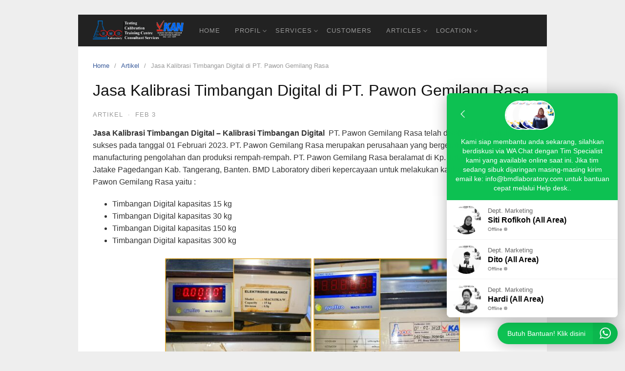

--- FILE ---
content_type: text/html; charset=UTF-8
request_url: https://bmdlaboratory.com/jasa-kalibrasi-timbangan-digital-di-pt-pawon-gemilang-rasa.html
body_size: 13254
content:
<!DOCTYPE html>
<html lang="en-US">

<head>
  <meta charset="UTF-8">
  <meta name="viewport" content="width=device-width,initial-scale=1,minimum-scale=1.0">
  <meta name='robots' content='index, follow, max-image-preview:large, max-snippet:-1, max-video-preview:-1' />
	<style>img:is([sizes="auto" i], [sizes^="auto," i]) { contain-intrinsic-size: 3000px 1500px }</style>
	
	<!-- This site is optimized with the Yoast SEO plugin v26.6 - https://yoast.com/wordpress/plugins/seo/ -->
	<title>Jasa Kalibrasi Murah | Kalibrasi KAN | Alat Medis | Alat Kesehatan</title>
	<meta name="description" content="Jasa Kalibrasi Murah | Kalibrasi KAN | Kalibrasi Alat Medis | Kalibrasi Alat Kesehatan oleh BMD Laboratory Tlp: 021-29432095 ada disc today..!" />
	<link rel="canonical" href="https://bmdlaboratory.com/jasa-kalibrasi-timbangan-digital-di-pt-pawon-gemilang-rasa.html" />
	<meta property="og:locale" content="en_US" />
	<meta property="og:type" content="article" />
	<meta property="og:title" content="Jasa Kalibrasi Murah | Kalibrasi KAN | Alat Medis | Alat Kesehatan" />
	<meta property="og:description" content="Jasa Kalibrasi Murah | Kalibrasi KAN | Kalibrasi Alat Medis | Kalibrasi Alat Kesehatan oleh BMD Laboratory Tlp: 021-29432095 ada disc today..!" />
	<meta property="og:url" content="https://bmdlaboratory.com/jasa-kalibrasi-timbangan-digital-di-pt-pawon-gemilang-rasa.html" />
	<meta property="og:site_name" content="Jasa Kalibrasi KAN | Akreditasi KAN - Murah - Cepat | BMD Laboratory" />
	<meta property="article:published_time" content="2023-02-03T12:21:10+00:00" />
	<meta property="article:modified_time" content="2024-05-28T03:31:57+00:00" />
	<meta property="og:image" content="https://bmdlaboratory.com/wp-content/uploads/2023/02/WhatsApp-Image-2023-02-01-at-15.11.06-1-300x300.jpeg" />
	<meta name="author" content="Admin" />
	<meta name="twitter:card" content="summary_large_image" />
	<meta name="twitter:label1" content="Written by" />
	<meta name="twitter:data1" content="Admin" />
	<meta name="twitter:label2" content="Est. reading time" />
	<meta name="twitter:data2" content="2 minutes" />
	<script type="application/ld+json" class="yoast-schema-graph">{"@context":"https://schema.org","@graph":[{"@type":"WebPage","@id":"https://bmdlaboratory.com/jasa-kalibrasi-timbangan-digital-di-pt-pawon-gemilang-rasa.html","url":"https://bmdlaboratory.com/jasa-kalibrasi-timbangan-digital-di-pt-pawon-gemilang-rasa.html","name":"Jasa Kalibrasi Murah | Kalibrasi KAN | Alat Medis | Alat Kesehatan","isPartOf":{"@id":"https://bmdlaboratory.com/#website"},"primaryImageOfPage":{"@id":"https://bmdlaboratory.com/jasa-kalibrasi-timbangan-digital-di-pt-pawon-gemilang-rasa.html#primaryimage"},"image":{"@id":"https://bmdlaboratory.com/jasa-kalibrasi-timbangan-digital-di-pt-pawon-gemilang-rasa.html#primaryimage"},"thumbnailUrl":"https://bmdlaboratory.com/wp-content/uploads/2023/02/WhatsApp-Image-2023-02-01-at-15.11.06-1-300x300.jpeg","datePublished":"2023-02-03T12:21:10+00:00","dateModified":"2024-05-28T03:31:57+00:00","author":{"@id":"https://bmdlaboratory.com/#/schema/person/82750ff6f0b3373ecfb5940c85977d42"},"description":"Jasa Kalibrasi Murah | Kalibrasi KAN | Kalibrasi Alat Medis | Kalibrasi Alat Kesehatan oleh BMD Laboratory Tlp: 021-29432095 ada disc today..!","breadcrumb":{"@id":"https://bmdlaboratory.com/jasa-kalibrasi-timbangan-digital-di-pt-pawon-gemilang-rasa.html#breadcrumb"},"inLanguage":"en-US","potentialAction":[{"@type":"ReadAction","target":["https://bmdlaboratory.com/jasa-kalibrasi-timbangan-digital-di-pt-pawon-gemilang-rasa.html"]}]},{"@type":"ImageObject","inLanguage":"en-US","@id":"https://bmdlaboratory.com/jasa-kalibrasi-timbangan-digital-di-pt-pawon-gemilang-rasa.html#primaryimage","url":"https://bmdlaboratory.com/wp-content/uploads/2023/02/WhatsApp-Image-2023-02-01-at-15.11.06-1-scaled.jpeg","contentUrl":"https://bmdlaboratory.com/wp-content/uploads/2023/02/WhatsApp-Image-2023-02-01-at-15.11.06-1-scaled.jpeg","width":2560,"height":2560},{"@type":"BreadcrumbList","@id":"https://bmdlaboratory.com/jasa-kalibrasi-timbangan-digital-di-pt-pawon-gemilang-rasa.html#breadcrumb","itemListElement":[{"@type":"ListItem","position":1,"name":"Home","item":"https://bmdlaboratory.com/"},{"@type":"ListItem","position":2,"name":"Jasa Kalibrasi Timbangan Digital di PT. Pawon Gemilang Rasa"}]},{"@type":"WebSite","@id":"https://bmdlaboratory.com/#website","url":"https://bmdlaboratory.com/","name":"Jasa Kalibrasi KAN | Akreditasi KAN - Murah - Cepat | BMD Laboratory","description":"Laboratorium Jasa Kalibrasi - Uji Profisiensi - Perbaikan dan Penjualan Alat Ukur","potentialAction":[{"@type":"SearchAction","target":{"@type":"EntryPoint","urlTemplate":"https://bmdlaboratory.com/?s={search_term_string}"},"query-input":{"@type":"PropertyValueSpecification","valueRequired":true,"valueName":"search_term_string"}}],"inLanguage":"en-US"},{"@type":"Person","@id":"https://bmdlaboratory.com/#/schema/person/82750ff6f0b3373ecfb5940c85977d42","name":"Admin","image":{"@type":"ImageObject","inLanguage":"en-US","@id":"https://bmdlaboratory.com/#/schema/person/image/","url":"https://secure.gravatar.com/avatar/218f474a0c953c83fc683e0c3464bcf1f3141e75ac4c9bc8a1720fb93cd29b70?s=96&d=mm&r=g","contentUrl":"https://secure.gravatar.com/avatar/218f474a0c953c83fc683e0c3464bcf1f3141e75ac4c9bc8a1720fb93cd29b70?s=96&d=mm&r=g","caption":"Admin"},"url":"https://bmdlaboratory.com/author/scope-117l"}]}</script>
	<!-- / Yoast SEO plugin. -->


<link rel="alternate" type="application/rss+xml" title="Jasa Kalibrasi KAN | Akreditasi KAN - Murah - Cepat | BMD Laboratory &raquo; Feed" href="https://bmdlaboratory.com/feed" />
<link rel='stylesheet' id='wp-block-library-css' href='https://bmdlaboratory.com/wp-includes/css/dist/block-library/style.min.css?ver=6.8.3' type='text/css' media='all' />
<style id='classic-theme-styles-inline-css' type='text/css'>
/*! This file is auto-generated */
.wp-block-button__link{color:#fff;background-color:#32373c;border-radius:9999px;box-shadow:none;text-decoration:none;padding:calc(.667em + 2px) calc(1.333em + 2px);font-size:1.125em}.wp-block-file__button{background:#32373c;color:#fff;text-decoration:none}
</style>
<style id='global-styles-inline-css' type='text/css'>
:root{--wp--preset--aspect-ratio--square: 1;--wp--preset--aspect-ratio--4-3: 4/3;--wp--preset--aspect-ratio--3-4: 3/4;--wp--preset--aspect-ratio--3-2: 3/2;--wp--preset--aspect-ratio--2-3: 2/3;--wp--preset--aspect-ratio--16-9: 16/9;--wp--preset--aspect-ratio--9-16: 9/16;--wp--preset--color--black: #000000;--wp--preset--color--cyan-bluish-gray: #abb8c3;--wp--preset--color--white: #ffffff;--wp--preset--color--pale-pink: #f78da7;--wp--preset--color--vivid-red: #cf2e2e;--wp--preset--color--luminous-vivid-orange: #ff6900;--wp--preset--color--luminous-vivid-amber: #fcb900;--wp--preset--color--light-green-cyan: #7bdcb5;--wp--preset--color--vivid-green-cyan: #00d084;--wp--preset--color--pale-cyan-blue: #8ed1fc;--wp--preset--color--vivid-cyan-blue: #0693e3;--wp--preset--color--vivid-purple: #9b51e0;--wp--preset--gradient--vivid-cyan-blue-to-vivid-purple: linear-gradient(135deg,rgba(6,147,227,1) 0%,rgb(155,81,224) 100%);--wp--preset--gradient--light-green-cyan-to-vivid-green-cyan: linear-gradient(135deg,rgb(122,220,180) 0%,rgb(0,208,130) 100%);--wp--preset--gradient--luminous-vivid-amber-to-luminous-vivid-orange: linear-gradient(135deg,rgba(252,185,0,1) 0%,rgba(255,105,0,1) 100%);--wp--preset--gradient--luminous-vivid-orange-to-vivid-red: linear-gradient(135deg,rgba(255,105,0,1) 0%,rgb(207,46,46) 100%);--wp--preset--gradient--very-light-gray-to-cyan-bluish-gray: linear-gradient(135deg,rgb(238,238,238) 0%,rgb(169,184,195) 100%);--wp--preset--gradient--cool-to-warm-spectrum: linear-gradient(135deg,rgb(74,234,220) 0%,rgb(151,120,209) 20%,rgb(207,42,186) 40%,rgb(238,44,130) 60%,rgb(251,105,98) 80%,rgb(254,248,76) 100%);--wp--preset--gradient--blush-light-purple: linear-gradient(135deg,rgb(255,206,236) 0%,rgb(152,150,240) 100%);--wp--preset--gradient--blush-bordeaux: linear-gradient(135deg,rgb(254,205,165) 0%,rgb(254,45,45) 50%,rgb(107,0,62) 100%);--wp--preset--gradient--luminous-dusk: linear-gradient(135deg,rgb(255,203,112) 0%,rgb(199,81,192) 50%,rgb(65,88,208) 100%);--wp--preset--gradient--pale-ocean: linear-gradient(135deg,rgb(255,245,203) 0%,rgb(182,227,212) 50%,rgb(51,167,181) 100%);--wp--preset--gradient--electric-grass: linear-gradient(135deg,rgb(202,248,128) 0%,rgb(113,206,126) 100%);--wp--preset--gradient--midnight: linear-gradient(135deg,rgb(2,3,129) 0%,rgb(40,116,252) 100%);--wp--preset--font-size--small: 13px;--wp--preset--font-size--medium: 20px;--wp--preset--font-size--large: 36px;--wp--preset--font-size--x-large: 42px;--wp--preset--spacing--20: 0.44rem;--wp--preset--spacing--30: 0.67rem;--wp--preset--spacing--40: 1rem;--wp--preset--spacing--50: 1.5rem;--wp--preset--spacing--60: 2.25rem;--wp--preset--spacing--70: 3.38rem;--wp--preset--spacing--80: 5.06rem;--wp--preset--shadow--natural: 6px 6px 9px rgba(0, 0, 0, 0.2);--wp--preset--shadow--deep: 12px 12px 50px rgba(0, 0, 0, 0.4);--wp--preset--shadow--sharp: 6px 6px 0px rgba(0, 0, 0, 0.2);--wp--preset--shadow--outlined: 6px 6px 0px -3px rgba(255, 255, 255, 1), 6px 6px rgba(0, 0, 0, 1);--wp--preset--shadow--crisp: 6px 6px 0px rgba(0, 0, 0, 1);}:where(.is-layout-flex){gap: 0.5em;}:where(.is-layout-grid){gap: 0.5em;}body .is-layout-flex{display: flex;}.is-layout-flex{flex-wrap: wrap;align-items: center;}.is-layout-flex > :is(*, div){margin: 0;}body .is-layout-grid{display: grid;}.is-layout-grid > :is(*, div){margin: 0;}:where(.wp-block-columns.is-layout-flex){gap: 2em;}:where(.wp-block-columns.is-layout-grid){gap: 2em;}:where(.wp-block-post-template.is-layout-flex){gap: 1.25em;}:where(.wp-block-post-template.is-layout-grid){gap: 1.25em;}.has-black-color{color: var(--wp--preset--color--black) !important;}.has-cyan-bluish-gray-color{color: var(--wp--preset--color--cyan-bluish-gray) !important;}.has-white-color{color: var(--wp--preset--color--white) !important;}.has-pale-pink-color{color: var(--wp--preset--color--pale-pink) !important;}.has-vivid-red-color{color: var(--wp--preset--color--vivid-red) !important;}.has-luminous-vivid-orange-color{color: var(--wp--preset--color--luminous-vivid-orange) !important;}.has-luminous-vivid-amber-color{color: var(--wp--preset--color--luminous-vivid-amber) !important;}.has-light-green-cyan-color{color: var(--wp--preset--color--light-green-cyan) !important;}.has-vivid-green-cyan-color{color: var(--wp--preset--color--vivid-green-cyan) !important;}.has-pale-cyan-blue-color{color: var(--wp--preset--color--pale-cyan-blue) !important;}.has-vivid-cyan-blue-color{color: var(--wp--preset--color--vivid-cyan-blue) !important;}.has-vivid-purple-color{color: var(--wp--preset--color--vivid-purple) !important;}.has-black-background-color{background-color: var(--wp--preset--color--black) !important;}.has-cyan-bluish-gray-background-color{background-color: var(--wp--preset--color--cyan-bluish-gray) !important;}.has-white-background-color{background-color: var(--wp--preset--color--white) !important;}.has-pale-pink-background-color{background-color: var(--wp--preset--color--pale-pink) !important;}.has-vivid-red-background-color{background-color: var(--wp--preset--color--vivid-red) !important;}.has-luminous-vivid-orange-background-color{background-color: var(--wp--preset--color--luminous-vivid-orange) !important;}.has-luminous-vivid-amber-background-color{background-color: var(--wp--preset--color--luminous-vivid-amber) !important;}.has-light-green-cyan-background-color{background-color: var(--wp--preset--color--light-green-cyan) !important;}.has-vivid-green-cyan-background-color{background-color: var(--wp--preset--color--vivid-green-cyan) !important;}.has-pale-cyan-blue-background-color{background-color: var(--wp--preset--color--pale-cyan-blue) !important;}.has-vivid-cyan-blue-background-color{background-color: var(--wp--preset--color--vivid-cyan-blue) !important;}.has-vivid-purple-background-color{background-color: var(--wp--preset--color--vivid-purple) !important;}.has-black-border-color{border-color: var(--wp--preset--color--black) !important;}.has-cyan-bluish-gray-border-color{border-color: var(--wp--preset--color--cyan-bluish-gray) !important;}.has-white-border-color{border-color: var(--wp--preset--color--white) !important;}.has-pale-pink-border-color{border-color: var(--wp--preset--color--pale-pink) !important;}.has-vivid-red-border-color{border-color: var(--wp--preset--color--vivid-red) !important;}.has-luminous-vivid-orange-border-color{border-color: var(--wp--preset--color--luminous-vivid-orange) !important;}.has-luminous-vivid-amber-border-color{border-color: var(--wp--preset--color--luminous-vivid-amber) !important;}.has-light-green-cyan-border-color{border-color: var(--wp--preset--color--light-green-cyan) !important;}.has-vivid-green-cyan-border-color{border-color: var(--wp--preset--color--vivid-green-cyan) !important;}.has-pale-cyan-blue-border-color{border-color: var(--wp--preset--color--pale-cyan-blue) !important;}.has-vivid-cyan-blue-border-color{border-color: var(--wp--preset--color--vivid-cyan-blue) !important;}.has-vivid-purple-border-color{border-color: var(--wp--preset--color--vivid-purple) !important;}.has-vivid-cyan-blue-to-vivid-purple-gradient-background{background: var(--wp--preset--gradient--vivid-cyan-blue-to-vivid-purple) !important;}.has-light-green-cyan-to-vivid-green-cyan-gradient-background{background: var(--wp--preset--gradient--light-green-cyan-to-vivid-green-cyan) !important;}.has-luminous-vivid-amber-to-luminous-vivid-orange-gradient-background{background: var(--wp--preset--gradient--luminous-vivid-amber-to-luminous-vivid-orange) !important;}.has-luminous-vivid-orange-to-vivid-red-gradient-background{background: var(--wp--preset--gradient--luminous-vivid-orange-to-vivid-red) !important;}.has-very-light-gray-to-cyan-bluish-gray-gradient-background{background: var(--wp--preset--gradient--very-light-gray-to-cyan-bluish-gray) !important;}.has-cool-to-warm-spectrum-gradient-background{background: var(--wp--preset--gradient--cool-to-warm-spectrum) !important;}.has-blush-light-purple-gradient-background{background: var(--wp--preset--gradient--blush-light-purple) !important;}.has-blush-bordeaux-gradient-background{background: var(--wp--preset--gradient--blush-bordeaux) !important;}.has-luminous-dusk-gradient-background{background: var(--wp--preset--gradient--luminous-dusk) !important;}.has-pale-ocean-gradient-background{background: var(--wp--preset--gradient--pale-ocean) !important;}.has-electric-grass-gradient-background{background: var(--wp--preset--gradient--electric-grass) !important;}.has-midnight-gradient-background{background: var(--wp--preset--gradient--midnight) !important;}.has-small-font-size{font-size: var(--wp--preset--font-size--small) !important;}.has-medium-font-size{font-size: var(--wp--preset--font-size--medium) !important;}.has-large-font-size{font-size: var(--wp--preset--font-size--large) !important;}.has-x-large-font-size{font-size: var(--wp--preset--font-size--x-large) !important;}
:where(.wp-block-post-template.is-layout-flex){gap: 1.25em;}:where(.wp-block-post-template.is-layout-grid){gap: 1.25em;}
:where(.wp-block-columns.is-layout-flex){gap: 2em;}:where(.wp-block-columns.is-layout-grid){gap: 2em;}
:root :where(.wp-block-pullquote){font-size: 1.5em;line-height: 1.6;}
</style>
<link rel='stylesheet' id='okewa-ui-animate-css' href='https://bmdlaboratory.com/wp-content/plugins/okewa/assets/css/animate.min.css?ver=6.8.3' type='text/css' media='all' />
<link rel='stylesheet' id='okewa-ui-style-css' href='https://bmdlaboratory.com/wp-content/plugins/okewa/assets/css/okewa-ui-style.css?ver=6.8.3' type='text/css' media='all' />
<link rel='stylesheet' id='landingpress-css' href='https://bmdlaboratory.com/wp-content/themes/landingpress-wp/style.css?ver=3.4.7.2' type='text/css' media='all' />
<script type="text/javascript" src="https://bmdlaboratory.com/wp-includes/js/jquery/jquery.min.js?ver=3.7.1" id="jquery-core-js"></script>
<script type="text/javascript" src="https://bmdlaboratory.com/wp-includes/js/jquery/jquery-migrate.min.js?ver=3.4.1" id="jquery-migrate-js"></script>
<script type="text/javascript" id="okewa-ui-js-js-extra">
/* <![CDATA[ */
var okewa_ui_data = {"z_index":"1"};
/* ]]> */
</script>
<script type="text/javascript" src="https://bmdlaboratory.com/wp-content/plugins/okewa/assets/js/okewa-ui-js.js?ver=6.8.3" id="okewa-ui-js-js"></script>
<script type="text/javascript" src="https://bmdlaboratory.com/wp-content/plugins/okewa/assets/js/js.cookie.min.js?ver=6.8.3" id="okewa-cookie-js-js"></script>
<link rel='shortlink' href='https://bmdlaboratory.com/?p=7270' />
<meta name="generator" content="Elementor 3.34.0; features: additional_custom_breakpoints; settings: css_print_method-internal, google_font-enabled, font_display-auto">
			<style>
				.e-con.e-parent:nth-of-type(n+4):not(.e-lazyloaded):not(.e-no-lazyload),
				.e-con.e-parent:nth-of-type(n+4):not(.e-lazyloaded):not(.e-no-lazyload) * {
					background-image: none !important;
				}
				@media screen and (max-height: 1024px) {
					.e-con.e-parent:nth-of-type(n+3):not(.e-lazyloaded):not(.e-no-lazyload),
					.e-con.e-parent:nth-of-type(n+3):not(.e-lazyloaded):not(.e-no-lazyload) * {
						background-image: none !important;
					}
				}
				@media screen and (max-height: 640px) {
					.e-con.e-parent:nth-of-type(n+2):not(.e-lazyloaded):not(.e-no-lazyload),
					.e-con.e-parent:nth-of-type(n+2):not(.e-lazyloaded):not(.e-no-lazyload) * {
						background-image: none !important;
					}
				}
			</style>
			<style type="text/css">
svg { width: 1em; height: 1em; fill: currentColor; display: inline-block; vertical-align: middle; margin-top: -2px; }  /* Customizer Debug is ON */  @media (max-width: 500px) { .site-header { display: none !important; } } .site-branding { background-color: #ffffff }
</style>
<link rel="icon" href="https://bmdlaboratory.com/wp-content/uploads/2015/10/cropped-Logo-BMD-Laboratoty-32x32.png" sizes="32x32" />
<link rel="icon" href="https://bmdlaboratory.com/wp-content/uploads/2015/10/cropped-Logo-BMD-Laboratoty-192x192.png" sizes="192x192" />
<link rel="apple-touch-icon" href="https://bmdlaboratory.com/wp-content/uploads/2015/10/cropped-Logo-BMD-Laboratoty-180x180.png" />
<meta name="msapplication-TileImage" content="https://bmdlaboratory.com/wp-content/uploads/2015/10/cropped-Logo-BMD-Laboratoty-270x270.png" />
</head>

<body class="wp-singular post-template-default single single-post postid-7270 single-format-standard wp-theme-landingpress-wp page-sidebar-inactive header-inactive header-menu-active header-menu-sticky header-menu-after footer-active elementor-default elementor-kit-5931">
      <a class="skip-link screen-reader-text" href="#content">Skip to content</a>
  <div class="site-canvas">
        <div id="page" class="site-container"><div class="site-inner">
      <nav id="site-navigation" class="main-navigation  main-navigation-logo-yes main-navigation-cart-no">
	<div class="container">
		<div class="menu-overlay"></div>
		<button class="menu-toggle" aria-controls="header-menu" aria-expanded="false"><span class="menu-toggle-text">MENU</span><span class="menu-icon"><svg xmlns="http://www.w3.org/2000/svg" viewBox="0 0 448 512"><path d="M16 132h416c8.837 0 16-7.163 16-16V76c0-8.837-7.163-16-16-16H16C7.163 60 0 67.163 0 76v40c0 8.837 7.163 16 16 16zm0 160h416c8.837 0 16-7.163 16-16v-40c0-8.837-7.163-16-16-16H16c-8.837 0-16 7.163-16 16v40c0 8.837 7.163 16 16 16zm0 160h416c8.837 0 16-7.163 16-16v-40c0-8.837-7.163-16-16-16H16c-8.837 0-16 7.163-16 16v40c0 8.837 7.163 16 16 16z"/></svg></span></button>
					<a class="menu-logo" href="https://bmdlaboratory.com/" rel="home">
				<img src="https://bmdlaboratory.com/wp-content/uploads/2020/04/Logo-LK-BMD-Lab-Rev-1-Th-2020-Putih-XXX.png" alt="Jasa Kalibrasi KAN | Akreditasi KAN &#8211; Murah &#8211; Cepat | BMD Laboratory" />
			</a>
						<div class="header-menu-container"><ul id="header-menu" class="header-menu menu nav-menu clearfix"><li id="menu-item-32" class="menu-item menu-item-type-custom menu-item-object-custom menu-item-home menu-item-32"><a href="https://bmdlaboratory.com/">Home</a></li>
<li id="menu-item-79" class="menu-item menu-item-type-post_type menu-item-object-page menu-item-has-children menu-item-79"><a href="https://bmdlaboratory.com/profil">Profil</a>
<ul class="sub-menu">
	<li id="menu-item-80" class="menu-item menu-item-type-post_type menu-item-object-page menu-item-80"><a href="https://bmdlaboratory.com/accreditation-akreditasi">Accreditation</a></li>
	<li id="menu-item-36" class="menu-item menu-item-type-post_type menu-item-object-page menu-item-36"><a href="https://bmdlaboratory.com/kerja-sama-partnership">Partnership</a></li>
	<li id="menu-item-5045" class="menu-item menu-item-type-custom menu-item-object-custom menu-item-5045"><a href="https://bmdlaboratory.com/lowongan-kerja-serpong-tangerang-selatan">Karir</a></li>
	<li id="menu-item-5142" class="menu-item menu-item-type-custom menu-item-object-custom menu-item-5142"><a href="https://bmdlaboratory.com/term-of-services">TOS</a></li>
</ul>
</li>
<li id="menu-item-167" class="menu-item menu-item-type-post_type menu-item-object-page menu-item-has-children menu-item-167"><a href="https://bmdlaboratory.com/services-jasa-pelayanan">Services</a>
<ul class="sub-menu">
	<li id="menu-item-208" class="menu-item menu-item-type-custom menu-item-object-custom menu-item-has-children menu-item-208"><a href="https://bmdlaboratory.com/jasa-laboratorium-kalibrasi-akreditasi-kan.html">Calibration</a>
	<ul class="sub-menu">
		<li id="menu-item-213" class="menu-item menu-item-type-custom menu-item-object-custom menu-item-213"><a href="https://bmdlaboratory.com/lingkup-akreditasi-laboratorium-kalibrasi.html">Scope</a></li>
	</ul>
</li>
	<li id="menu-item-197" class="menu-item menu-item-type-custom menu-item-object-custom menu-item-197"><a href="https://bmdlaboratory.com/uji-profisiensi-proficiency-test-banding.html">Proficiency Test</a></li>
	<li id="menu-item-198" class="menu-item menu-item-type-custom menu-item-object-custom menu-item-198"><a href="https://bmdlaboratory.com/jasa-sampling-air-dan-monitoring-kualitas-air-lingkungan.html">Sampling</a></li>
	<li id="menu-item-270" class="menu-item menu-item-type-custom menu-item-object-custom menu-item-270"><a href="https://bmdstore.com">Product</a></li>
</ul>
</li>
<li id="menu-item-35" class="menu-item menu-item-type-post_type menu-item-object-page menu-item-35"><a href="https://bmdlaboratory.com/jasa-kalibrasi/pelanggan-kami-customers">Customers</a></li>
<li id="menu-item-27988" class="menu-item menu-item-type-taxonomy menu-item-object-category menu-item-has-children menu-item-27988"><a href="https://bmdlaboratory.com/category/articles">Articles</a>
<ul class="sub-menu">
	<li id="menu-item-2797" class="menu-item menu-item-type-post_type menu-item-object-page menu-item-2797"><a href="https://bmdlaboratory.com/artikel">Articles</a></li>
	<li id="menu-item-27986" class="menu-item menu-item-type-taxonomy menu-item-object-category menu-item-27986"><a href="https://bmdlaboratory.com/category/portofolio">Portofolio</a></li>
</ul>
</li>
<li id="menu-item-5618" class="menu-item menu-item-type-post_type menu-item-object-page menu-item-has-children menu-item-5618"><a href="https://bmdlaboratory.com/our-location">Location</a>
<ul class="sub-menu">
	<li id="menu-item-34" class="menu-item menu-item-type-post_type menu-item-object-page menu-item-34"><a href="https://bmdlaboratory.com/contact-kontak-kami">Jakarta</a></li>
	<li id="menu-item-5619" class="menu-item menu-item-type-custom menu-item-object-custom menu-item-5619"><a href="https://bmdlaboratory.com/jasa-kalibrasi-kan-murah-di-yogyakarta-kulonprogo-bantul-semarang-magelang-temanggung-solo-klaten.html">Yogyakarta</a></li>
</ul>
</li>
</ul></div>	</div>
</nav>
    <div id="content" class="site-content">
    <div class="container">
      <div id="primary" class="content-area">
  <main id="main" class="site-main">
    <nav class="breadcrumb clearfix"><ul><li><a href="https://bmdlaboratory.com">Home</a></li><li><a href="https://bmdlaboratory.com/category/artikel">Artikel</a></li><li>Jasa Kalibrasi Timbangan Digital di PT. Pawon Gemilang Rasa</li></ul></nav>
<article id="post-7270" class="entry-post post-7270 post type-post status-publish format-standard category-artikel tag-jasa-kalibrasi-timbangan-digital tag-jasa-kalibrasi-timbangan-digital-bali tag-jasa-kalibrasi-timbangan-digital-banjarmasin tag-jasa-kalibrasi-timbangan-digital-banten tag-jasa-kalibrasi-timbangan-digital-bekasi tag-jasa-kalibrasi-timbangan-digital-bengkulu tag-jasa-kalibrasi-timbangan-digital-bogor tag-jasa-kalibrasi-timbangan-digital-cepat tag-jasa-kalibrasi-timbangan-digital-cikarang tag-jasa-kalibrasi-timbangan-digital-demak tag-jasa-kalibrasi-timbangan-digital-denpasar tag-jasa-kalibrasi-timbangan-digital-depok tag-jasa-kalibrasi-timbangan-digital-jakarta tag-jasa-kalibrasi-timbangan-digital-kalimantan tag-jasa-kalibrasi-timbangan-digital-kan tag-jasa-kalibrasi-timbangan-digital-makassar tag-jasa-kalibrasi-timbangan-digital-malang tag-jasa-kalibrasi-timbangan-digital-maluku tag-jasa-kalibrasi-timbangan-digital-mojokerto tag-jasa-kalibrasi-timbangan-digital-murah tag-jasa-kalibrasi-timbangan-digital-padang tag-jasa-kalibrasi-timbangan-digital-semarang tag-jasa-kalibrasi-timbangan-digital-serpong tag-jasa-kalibrasi-timbangan-digital-sulawesi tag-jasa-kalibrasi-timbangan-digital-sumatera tag-jasa-kalibrasi-timbangan-digital-surabya tag-jasa-kalibrasi-timbangan-digital-tangerang tag-jasa-kalibrasi-timbangan-digital-yogyakarta entry">
	<header class="entry-header">
		<h1 class="entry-title">Jasa Kalibrasi Timbangan Digital di PT. Pawon Gemilang Rasa</h1><div class="entry-meta"><span class="cat-links"><a href="https://bmdlaboratory.com/category/artikel" >Artikel</a></span><span class="meta-sep">&middot;</span><span class="time-link"><time class="entry-date published" datetime="2023-02-03T12:21:10+00:00">Feb 3</time><time class="updated" datetime="2024-05-28T03:31:57+00:00">May 28</time></span></div>	</header>
		<div class="entry-content">
		<p><strong>Jasa Kalibrasi Timbangan Digital – Kalibrasi Timbangan Digital  </strong>PT. Pawon Gemilang Rasa telah diselenggarakan dengan sukses pada tanggal 01 Februari 2023<span class="Y2IQFc" lang="id">. PT. Pawon Gemilang Rasa merupakan perusahaan yang bergerak di bidang manufacturing pengolahan dan produksi rempah-rempah. PT. Pawon Gemilang Rasa </span>beralamat di Kp. Jatake RT007/RW002 Jatake Pagedangan Kab. Tangerang, Banten. BMD Laboratory diberi kepercayaan untuk melakukan kalibrasi alat-alat milik PT. Pawon Gemilang Rasa yaitu :</p>
<ul>
<li>Timbangan Digital kapasitas 15 kg</li>
<li>Timbangan Digital kapasitas 30 kg</li>
<li>Timbangan Digital kapasitas 150 kg</li>
<li>Timbangan Digital kapasitas 300 kg</li>
</ul>
<p style="text-align: center;"><a href="https://bmdlaboratory.com/wp-content/uploads/2023/02/WhatsApp-Image-2023-02-01-at-15.11.06-1-scaled.jpeg"><img fetchpriority="high" decoding="async" class="alignnone size-medium wp-image-7273" src="https://bmdlaboratory.com/wp-content/uploads/2023/02/WhatsApp-Image-2023-02-01-at-15.11.06-1-300x300.jpeg" alt="" width="300" height="300" /></a> <a href="https://bmdlaboratory.com/wp-content/uploads/2023/02/WhatsApp-Image-2023-02-01-at-15.11.06-scaled.jpeg"><img decoding="async" class="alignnone size-medium wp-image-7274" src="https://bmdlaboratory.com/wp-content/uploads/2023/02/WhatsApp-Image-2023-02-01-at-15.11.06-300x300.jpeg" alt="" width="300" height="300" /></a></p>
<p>&nbsp;</p>
<p><strong>Jasa Kalibrasi Timbangan Digital </strong> telah diselesaikan selama 1 hari dan pengerjaan on site di lokasi PT. Pawon Gemilang Rasa oleh teknisi kami yang professional dengan kegiatan yang sesuai dengan SOP yang telah ditentukan. Dengan dokumen- dokumen yang tertelusuri dengan kesatuan SI dimana BMD Laboratory sudah terakreditasi oleh KAN. Pada proses kalibrasi dimulai dengan persiapan, perawatan, dan pengambilan data Kalibrasi. Beberapa alat dilakukan justifikasi sebelum kalibrasi untuk meningkatkan kevalidan hasil pengukuran.</p>
<p style="text-align: center;"><a href="https://bmdlaboratory.com/wp-content/uploads/2023/02/WhatsApp-Image-2023-02-01-at-15.10.06-scaled.jpeg"><img decoding="async" class="alignnone size-medium wp-image-7275" src="https://bmdlaboratory.com/wp-content/uploads/2023/02/WhatsApp-Image-2023-02-01-at-15.10.06-300x225.jpeg" alt="" width="300" height="225" /></a></p>
<p style="text-align: justify;">Sebagai salah satu <strong>Jasa Kalibrasi </strong>terbaik dan ternama di indonesia yang berdomisili di Serpong, Tanggerang Selatan BMD Laboratory siap memberikan dan melayani <a href="https://bmdlaboratory.com/"><strong>Jasa Kalibrasi Akreditasi KAN </strong></a>dengan kualitas terbaik, <a href="https://bmdlaboratory.com/">Bermutu</a><strong>, </strong>dan <a href="https://bmdlaboratory.com/"><strong>Murah</strong></a>. Jika anda berminat dengan layanan kami bisa berkonsultasi dengan tim kami bisa menghubungi kontak atau website dibawah ini :</p>
<p>&nbsp;</p>
<p><strong>BMD Laboratory</strong></p>
<p><strong>Head Office / Laboratory</strong></p>
<p>BMD Building Centre</p>
<p>Jl. Raya Serpong, Batan Indah, Blok F, No. 90 Tangerang Selatan</p>
<p>Phone : 021-2943 2092  Hp: 0813-1754-7882</p>
<p>Email : <a href="/cdn-cgi/l/email-protection#4a23242c250a28272e393e382f2f3e64292527"><span class="__cf_email__" data-cfemail="cba2a5ada48ba9a6afb8bfb9aeaebfe5a8a4a6">[email&#160;protected]</span></a></p>
<p>atau kunjuni</p>
<p>atau kunjungi website:</p>
<ul>
<li><strong><span style="color: #3366ff;"><a style="color: #3366ff;" href="https://www.bmdlaboratory.com">https://www.bmdlaboratory.com</a></span></strong> (untuk <strong>Jasa Kalibrasi</strong>)</li>
<li><strong><span style="color: #3366ff;"><a style="color: #3366ff;" href="https://www.bmdstreet.com"> https://www.bmdstreet.com</a></span></strong> (untuk <strong>Jasa Training dan Pelatihan</strong>).</li>
</ul>
<p>Alamat: BMD Building Centre Jl. Raya Serpong, Batan Indah Blok F No. 90 Kel. Kademangan Kec. Setu, Tangerang Selatan</p>
<p style="text-align: justify;">Dan jika bapak/ibu membutuhkan dan mungkin ingin membeli Alat Ukur &amp; Standar (Dimensi, Massa, Gaya, Tekanan, Suhu, Waktu, Kelistrikan dan lain-lain),  Alat Bantu Medis, Alat Bantu Keperawatan, Alat Bantu Praktikum Kimia/Fisik/Biologi di sekolah dan perguruan tinggi. Silahkan kunjungi website: <strong><span style="color: #3366ff;"><a style="color: #3366ff;" href="https://www.bmdstore.com">https://www.bmdstore.com</a></span></strong> dapatkan harga khusus, discount dan promo menarik setiap bulannya.</p>
<p>&nbsp;</p>
<p>Terima Kasih Atas Kunjungan anda 😊</p>
	</div>
	<div class="share-social"><span class="share-label">Share this <svg xmlns="http://www.w3.org/2000/svg" viewBox="0 0 448 512"><path d="M313.941 216H12c-6.627 0-12 5.373-12 12v56c0 6.627 5.373 12 12 12h301.941v46.059c0 21.382 25.851 32.09 40.971 16.971l86.059-86.059c9.373-9.373 9.373-24.569 0-33.941l-86.059-86.059c-15.119-15.119-40.971-4.411-40.971 16.971V216z"/></svg></span><a class="share-link share-facebook" rel="nofollow" target="_blank" href="https://www.facebook.com/sharer/sharer.php?u=https://bmdlaboratory.com/jasa-kalibrasi-timbangan-digital-di-pt-pawon-gemilang-rasa.html"><svg xmlns="http://www.w3.org/2000/svg" viewBox="0 0 512 512"><path d="M504 256C504 119 393 8 256 8S8 119 8 256c0 123.78 90.69 226.38 209.25 245V327.69h-63V256h63v-54.64c0-62.15 37-96.48 93.67-96.48 27.14 0 55.52 4.84 55.52 4.84v61h-31.28c-30.8 0-40.41 19.12-40.41 38.73V256h68.78l-11 71.69h-57.78V501C413.31 482.38 504 379.78 504 256z"/></svg> Facebook</a><a class="share-link share-twitter" rel="nofollow" target="_blank" href="https://twitter.com/intent/tweet?text=Jasa+Kalibrasi+Timbangan+Digital+di+PT.+Pawon+Gemilang+Rasa&amp;url=https://bmdlaboratory.com/jasa-kalibrasi-timbangan-digital-di-pt-pawon-gemilang-rasa.html&amp;via=Jasa+Kalibrasi+KAN+%7C+Akreditasi+KAN+-+Murah+-+Cepat+%7C+BMD+Laboratory"><svg xmlns="http://www.w3.org/2000/svg" viewBox="0 0 512 512"><path d="M459.37 151.716c.325 4.548.325 9.097.325 13.645 0 138.72-105.583 298.558-298.558 298.558-59.452 0-114.68-17.219-161.137-47.106 8.447.974 16.568 1.299 25.34 1.299 49.055 0 94.213-16.568 130.274-44.832-46.132-.975-84.792-31.188-98.112-72.772 6.498.974 12.995 1.624 19.818 1.624 9.421 0 18.843-1.3 27.614-3.573-48.081-9.747-84.143-51.98-84.143-102.985v-1.299c13.969 7.797 30.214 12.67 47.431 13.319-28.264-18.843-46.781-51.005-46.781-87.391 0-19.492 5.197-37.36 14.294-52.954 51.655 63.675 129.3 105.258 216.365 109.807-1.624-7.797-2.599-15.918-2.599-24.04 0-57.828 46.782-104.934 104.934-104.934 30.213 0 57.502 12.67 76.67 33.137 23.715-4.548 46.456-13.32 66.599-25.34-7.798 24.366-24.366 44.833-46.132 57.827 21.117-2.273 41.584-8.122 60.426-16.243-14.292 20.791-32.161 39.308-52.628 54.253z"/></svg> Twitter</a><a class="share-link share-whatsapp" rel="nofollow" target="_blank" href="https://api.whatsapp.com/send?text=Jasa%20Kalibrasi%20Timbangan%20Digital%20di%20PT.%20Pawon%20Gemilang%20Rasa%20https%3A%2F%2Fbmdlaboratory.com%2Fjasa-kalibrasi-timbangan-digital-di-pt-pawon-gemilang-rasa.html"><svg xmlns="http://www.w3.org/2000/svg" viewBox="0 0 448 512"><path d="M380.9 97.1C339 55.1 283.2 32 223.9 32c-122.4 0-222 99.6-222 222 0 39.1 10.2 77.3 29.6 111L0 480l117.7-30.9c32.4 17.7 68.9 27 106.1 27h.1c122.3 0 224.1-99.6 224.1-222 0-59.3-25.2-115-67.1-157zm-157 341.6c-33.2 0-65.7-8.9-94-25.7l-6.7-4-69.8 18.3L72 359.2l-4.4-7c-18.5-29.4-28.2-63.3-28.2-98.2 0-101.7 82.8-184.5 184.6-184.5 49.3 0 95.6 19.2 130.4 54.1 34.8 34.9 56.2 81.2 56.1 130.5 0 101.8-84.9 184.6-186.6 184.6zm101.2-138.2c-5.5-2.8-32.8-16.2-37.9-18-5.1-1.9-8.8-2.8-12.5 2.8-3.7 5.6-14.3 18-17.6 21.8-3.2 3.7-6.5 4.2-12 1.4-32.6-16.3-54-29.1-75.5-66-5.7-9.8 5.7-9.1 16.3-30.3 1.8-3.7.9-6.9-.5-9.7-1.4-2.8-12.5-30.1-17.1-41.2-4.5-10.8-9.1-9.3-12.5-9.5-3.2-.2-6.9-.2-10.6-.2-3.7 0-9.7 1.4-14.8 6.9-5.1 5.6-19.4 19-19.4 46.3 0 27.3 19.9 53.7 22.6 57.4 2.8 3.7 39.1 59.7 94.8 83.8 35.2 15.2 49 16.5 66.6 13.9 10.7-1.6 32.8-13.4 37.4-26.4 4.6-13 4.6-24.1 3.2-26.4-1.3-2.5-5-3.9-10.5-6.6z"/></svg> WhatsApp</a></div><footer class="entry-footer"><div class="entry-meta"><span>Tags:</span> <a href="https://bmdlaboratory.com/tag/jasa-kalibrasi-timbangan-digital">#Jasa Kalibrasi Timbangan Digital</a> <a href="https://bmdlaboratory.com/tag/jasa-kalibrasi-timbangan-digital-bali">#Jasa Kalibrasi Timbangan Digital Bali</a> <a href="https://bmdlaboratory.com/tag/jasa-kalibrasi-timbangan-digital-banjarmasin">#Jasa Kalibrasi Timbangan Digital Banjarmasin</a> <a href="https://bmdlaboratory.com/tag/jasa-kalibrasi-timbangan-digital-banten">#Jasa Kalibrasi Timbangan Digital Banten</a> <a href="https://bmdlaboratory.com/tag/jasa-kalibrasi-timbangan-digital-bekasi">#Jasa Kalibrasi Timbangan Digital Bekasi</a> <a href="https://bmdlaboratory.com/tag/jasa-kalibrasi-timbangan-digital-bengkulu">#Jasa Kalibrasi Timbangan Digital Bengkulu</a> <a href="https://bmdlaboratory.com/tag/jasa-kalibrasi-timbangan-digital-bogor">#Jasa Kalibrasi Timbangan Digital Bogor</a> <a href="https://bmdlaboratory.com/tag/jasa-kalibrasi-timbangan-digital-cepat">#Jasa Kalibrasi Timbangan Digital Cepat</a> <a href="https://bmdlaboratory.com/tag/jasa-kalibrasi-timbangan-digital-cikarang">#Jasa Kalibrasi Timbangan Digital Cikarang</a> <a href="https://bmdlaboratory.com/tag/jasa-kalibrasi-timbangan-digital-demak">#Jasa Kalibrasi Timbangan Digital Demak</a> <a href="https://bmdlaboratory.com/tag/jasa-kalibrasi-timbangan-digital-denpasar">#Jasa Kalibrasi Timbangan Digital Denpasar</a> <a href="https://bmdlaboratory.com/tag/jasa-kalibrasi-timbangan-digital-depok">#Jasa Kalibrasi Timbangan Digital Depok</a> <a href="https://bmdlaboratory.com/tag/jasa-kalibrasi-timbangan-digital-jakarta">#Jasa Kalibrasi Timbangan Digital Jakarta</a> <a href="https://bmdlaboratory.com/tag/jasa-kalibrasi-timbangan-digital-kalimantan">#Jasa Kalibrasi Timbangan Digital Kalimantan</a> <a href="https://bmdlaboratory.com/tag/jasa-kalibrasi-timbangan-digital-kan">#Jasa Kalibrasi Timbangan Digital KAN</a> <a href="https://bmdlaboratory.com/tag/jasa-kalibrasi-timbangan-digital-makassar">#Jasa Kalibrasi Timbangan Digital Makassar</a> <a href="https://bmdlaboratory.com/tag/jasa-kalibrasi-timbangan-digital-malang">#Jasa Kalibrasi Timbangan Digital Malang</a> <a href="https://bmdlaboratory.com/tag/jasa-kalibrasi-timbangan-digital-maluku">#Jasa Kalibrasi Timbangan Digital Maluku</a> <a href="https://bmdlaboratory.com/tag/jasa-kalibrasi-timbangan-digital-mojokerto">#Jasa Kalibrasi Timbangan Digital Mojokerto</a> <a href="https://bmdlaboratory.com/tag/jasa-kalibrasi-timbangan-digital-murah">#Jasa Kalibrasi Timbangan Digital Murah</a> <a href="https://bmdlaboratory.com/tag/jasa-kalibrasi-timbangan-digital-padang">#Jasa Kalibrasi Timbangan Digital Padang</a> <a href="https://bmdlaboratory.com/tag/jasa-kalibrasi-timbangan-digital-semarang">#Jasa Kalibrasi timbangan digital Semarang</a> <a href="https://bmdlaboratory.com/tag/jasa-kalibrasi-timbangan-digital-serpong">#Jasa Kalibrasi Timbangan Digital Serpong</a> <a href="https://bmdlaboratory.com/tag/jasa-kalibrasi-timbangan-digital-sulawesi">#Jasa Kalibrasi Timbangan Digital Sulawesi</a> <a href="https://bmdlaboratory.com/tag/jasa-kalibrasi-timbangan-digital-sumatera">#Jasa Kalibrasi Timbangan Digital Sumatera</a> <a href="https://bmdlaboratory.com/tag/jasa-kalibrasi-timbangan-digital-surabya">#Jasa Kalibrasi Timbangan Digital Surabya</a> <a href="https://bmdlaboratory.com/tag/jasa-kalibrasi-timbangan-digital-tangerang">#Jasa Kalibrasi Timbangan Digital Tangerang</a> <a href="https://bmdlaboratory.com/tag/jasa-kalibrasi-timbangan-digital-yogyakarta">#Jasa Kalibrasi Timbangan Digital Yogyakarta</a></div></footer></article>
  <div class="related-posts">
    <h3>Related Posts</h3>
    <ul class="clearfix">
              <li class="blog-layout-gallery-2cols">
          <div class="blog-section-image">
                      </div>
          <div class="blog-section-content">
            <h4><a href="https://bmdlaboratory.com/jasa-kalibrasi-infrared-thermometer-pt-ragam-teknik-namora.html" rel="bookmark">Jasa Kalibrasi Infrared Thermometer PT. Ragam Teknik Namora</a></h4>            <p>Jasa Kalibrasi Infrared Thermometer – Kalibrasi Infrared Thermometer  PT. Ragam Teknik Namora telah diselenggarakan dengan sukses pada tanggal 15 Januari 2025. PT. Ragam Teknik Namora merupakan perusahaan yang bergerak di bidang penjualan pompa untuk manufaktur, apartemen, rumah dll. PT. Ragam Teknik Namora beralamat di Ruko Paramount Blitz Blok A No. CC 1 Gading Serpong, Tangerang. &hellip;</p>
          </div>
        </li>
              <li class="blog-layout-gallery-2cols">
          <div class="blog-section-image">
                      </div>
          <div class="blog-section-content">
            <h4><a href="https://bmdlaboratory.com/jasa-kalibrasi-infrared-thermometer-direktorat-keselamatan-perkeretaapian-direktorat-jenderal-perkeretaapian-kementrian-perhubungan.html" rel="bookmark">Jasa Kalibrasi Infrared Thermometer Direktorat Keselamatan Perkeretaapian Direktorat Jenderal Perkeretaapian Kementrian Perhubungan</a></h4>            <p>Jasa Kalibrasi Infrared Thermometer – Kalibrasi Infrared Thermometer Direktorat Keselamatan Perkeretaapian Direktorat Jenderal Perkeretaapian Kementrian Perhubungan telah diselenggarakan dengan sukses pada tanggal 27 Agustus 2024. Direktorat Keselamatan Perkeretaapian Direktorat Jenderal Perkeretaapian Kementrian Perhubungan beralamat di Jl. Medan Merdeka Barat No. 8, Jakarta Pusat, DKI Jakarta. BMD Laboratory diberi kepercayaan untuk melakukan kalibrasi alat-alat milik Direktorat &hellip;</p>
          </div>
        </li>
              <li class="blog-layout-gallery-2cols">
          <div class="blog-section-image">
                      </div>
          <div class="blog-section-content">
            <h4><a href="https://bmdlaboratory.com/jasa-kalibrasi-ultrasonic-thickness-gauge-pt-surveyor-indonesia.html" rel="bookmark">Jasa Kalibrasi Ultrasonic Thickness Gauge PT. Surveyor Indonesia</a></h4>            <p>Jasa Kalibrasi Ultrasonic Thickness Gauge &#8211; Kalibrasi Ultrasonic Thickness Gauge PT. Surveyor Indonesia telah diselenggarakan dengan sukses pada tanggal 13 Agustus 2024. PT. Surveyor Indonesia merupakan perusahaan yang bergerak di bidang jasa survei, inspeksi dan konsultasi untuk keperluan industri. PT. Surveyor Indonesia beralamat di Jl. Kerapu No.02 Kel. Batu Merah, Kec. Batu Ampar, Kota Batam. BMD &hellip;</p>
          </div>
        </li>
              <li class="blog-layout-gallery-2cols">
          <div class="blog-section-image">
                      </div>
          <div class="blog-section-content">
            <h4><a href="https://bmdlaboratory.com/jasa-kalibrasi-infrared-thermometer-pt-lombok-gandaria.html" rel="bookmark">Jasa Kalibrasi Infrared Thermometer PT Lombok Gandaria</a></h4>            <p>Jasa Kalibrasi Infrared Thermometer – Kalibrasi Infrared Thermometer  PT. Lombok Gandaria telah diselenggarakan dengan sukses pada tanggal 16 Juli 2024. PT. Lombok Gandaria merupakan perusahaan yang bergerak di bidang produksi kecap kedelai, saus dan cuka makan yang aman dan berkualitas. PT. Lombok Gandaria beralamat di Jl. Jaten No.KM. 7, Kab. Karanganyar, Jawa Tengah. BMD Laboratory &hellip;</p>
          </div>
        </li>
              <li class="blog-layout-gallery-2cols">
          <div class="blog-section-image">
                      </div>
          <div class="blog-section-content">
            <h4><a href="https://bmdlaboratory.com/jasa-kalibrasi-infrared-thermometer-pt-gunung-raja-paksi-tbk-2.html" rel="bookmark">Jasa Kalibrasi Infrared Thermometer PT. Gunung Raja Paksi Tbk</a></h4>            <p>Jasa Kalibrasi Infrared Thermometer – Kalibrasi Infrared Thermometer  PT. Gunung Raja Paksi Tbk telah diselenggarakan dengan sukses pada tanggal 18 Oktober 2023. PT. Gunung Raja Paksi Tbk merupakan perusahaan yang bergerak di bidang produksi lembaran baja. PT. Gunung Raja Paksi Tbk beralamat di Jl. Perjuangan KP. Tangsi No. 8 RT004/RW006, Sukadanau Cikarang Barat, Bekasi 17530, &hellip;</p>
          </div>
        </li>
          </ul>
  </div>
  </main>
</div>

</div> <!-- .container -->
</div> <!-- .site-content -->
  </div> <!-- .site-inner -->

  <footer id="colophon" class="site-footer">
    <div class="container">
            <div class="site-info">
                  Copyright &copy; 2026 Jasa Kalibrasi KAN | Akreditasi KAN - Murah - Cepat | BMD Laboratory              </div>
    </div>
  </footer>
</div> <!-- .site-container -->
</div> <!-- .site-canvas -->
<script data-cfasync="false" src="/cdn-cgi/scripts/5c5dd728/cloudflare-static/email-decode.min.js"></script><script type="speculationrules">
{"prefetch":[{"source":"document","where":{"and":[{"href_matches":"\/*"},{"not":{"href_matches":["\/wp-*.php","\/wp-admin\/*","\/wp-content\/uploads\/*","\/wp-content\/*","\/wp-content\/plugins\/*","\/wp-content\/themes\/landingpress-wp\/*","\/*\\?(.+)"]}},{"not":{"selector_matches":"a[rel~=\"nofollow\"]"}},{"not":{"selector_matches":".no-prefetch, .no-prefetch a"}}]},"eagerness":"conservative"}]}
</script>

                <div class="okewa-style_2 okewa-right">  
                  <div id="okewa-floating_cta" class="animated bounceInUp" style="background:#0dc152; z-index: 999;">
                    <span class="okewa-fc_text">Butuh Bantuan! Klik disini</span>
                    <img class="okewa-fc_icon" src="https://bmdlaboratory.com/wp-content/plugins/okewa/assets/img/whatsapp.png" />
                  </div>
                  
                  <div id="okewa-floating_popup" class="animated" style="z-index: 999">
                        
                  <div class="okewa-multiple_cs">
                    <div class="okewa-header" style="background:#0dc152;">
                      <img class="okewa-close" src="https://bmdlaboratory.com/wp-content/plugins/okewa/assets/img/close.png" />    
                                                <img class="okewa-avatar" src="https://bmdstreet.com/wp-content/uploads/2022/08/Siti-scaled.jpg" />
						                          <img class="okewa-avatar" src="https://bmdstreet.com/wp-content/uploads/2025/04/dito.jpg" />
						                          <img class="okewa-avatar" src="https://jasakalibrasi.id/wp-content/uploads/2025/06/hardi.jpg" />
						                          <img class="okewa-avatar" src="https://bmdstreet.com/wp-content/uploads/2022/08/Mba-Tri-scaled.jpg" />
						                        
                      <p class="okewa-intro">Kami siap membantu anda sekarang, silahkan berdiskusi via WA Chat dengan Tim Specialist kami yang available online saat ini. Jika tim sedang sibuk dijaringan masing-masing kirim email ke: <a href="/cdn-cgi/l/email-protection" class="__cf_email__" data-cfemail="c4adaaa2ab84a6a9a0a8a5a6abb6a5b0abb6bdeaa7aba9">[email&#160;protected]</a> untuk bantuan cepat melalui Help desk..</p>
                    </div>  
                    <div class="okewa-chat">
						                      <div class="list-cs_5" href="#cs_5" data-no="">
                            <img class="okewa-avatar" src="https://bmdstreet.com/wp-content/uploads/2022/08/Siti-scaled.jpg" />
                            <div class="okewa-cs_profile">
                              <p class="okewa-cs_position">Dept. Marketing</p>
                              <h3 class="okewa-cs_name">Siti Rofikoh (All Area)</h3>
                              <small class="okewa-cs_status">Online</small>
                            </div>
                          </div>  
							                      <div class="list-cs_2" href="#cs_2" data-no="">
                            <img class="okewa-avatar" src="https://bmdstreet.com/wp-content/uploads/2025/04/dito.jpg" />
                            <div class="okewa-cs_profile">
                              <p class="okewa-cs_position">Dept. Marketing</p>
                              <h3 class="okewa-cs_name">Dito (All Area)</h3>
                              <small class="okewa-cs_status">Online</small>
                            </div>
                          </div>  
							                      <div class="list-cs_1" href="#cs_1" data-no="">
                            <img class="okewa-avatar" src="https://jasakalibrasi.id/wp-content/uploads/2025/06/hardi.jpg" />
                            <div class="okewa-cs_profile">
                              <p class="okewa-cs_position">Dept. Marketing</p>
                              <h3 class="okewa-cs_name">Hardi (All Area)</h3>
                              <small class="okewa-cs_status">Online</small>
                            </div>
                          </div>  
							                      <div class="list-cs_3" href="#cs_3" data-no="">
                            <img class="okewa-avatar" src="https://bmdstreet.com/wp-content/uploads/2022/08/Mba-Tri-scaled.jpg" />
                            <div class="okewa-cs_profile">
                              <p class="okewa-cs_position">Dept. Marketing</p>
                              <h3 class="okewa-cs_name">Sulastri (D.I.Y, Jateng, Jatim)</h3>
                              <small class="okewa-cs_status">Online</small>
                            </div>
                          </div>  
						                        
                    </div>  
                  </div>
  				                          

				                  <div id="cs_5">
                    <div class="okewa-header" style="background:#0dc152;">
                      <img class="okewa-close" src="https://bmdlaboratory.com/wp-content/plugins/okewa/assets/img/close.png" />    
                      <img class="okewa-avatar" src="https://bmdstreet.com/wp-content/uploads/2022/08/Siti-scaled.jpg" />
                      <p class="okewa-intro"><strong>Siti Rofikoh (All Area)</strong>Dept. Marketing</p>
                    </div>  
                    <div class="okewa-chat">
                      <span class="okewa-chat_opening">Saya siap membantu anda sekarang, mari kita berdiskusi.. <small class="okewa-timestamp">00.00</small> <img src="https://bmdlaboratory.com/wp-content/plugins/okewa/assets/img/tick.png" /></span>      
                    </div>  
                    <div class="okewa-input">
                      <input class="okewa-input_content"  data-no="6281317547882" placeholder="Reply to Siti Rofikoh (All Area)"></input>
                      <img class="okewa-input_icon" src="https://bmdlaboratory.com/wp-content/plugins/okewa/assets/img/send.png" />
                    </div>  
                  </div>
				                  <div id="cs_2">
                    <div class="okewa-header" style="background:#0dc152;">
                      <img class="okewa-close" src="https://bmdlaboratory.com/wp-content/plugins/okewa/assets/img/close.png" />    
                      <img class="okewa-avatar" src="https://bmdstreet.com/wp-content/uploads/2025/04/dito.jpg" />
                      <p class="okewa-intro"><strong>Dito (All Area)</strong></p>
                    </div>  
                    <div class="okewa-chat">
                      <span class="okewa-chat_opening">Saya siap membantu anda sekarang, mari kita berdiskusi.. <small class="okewa-timestamp">00.00</small> <img src="https://bmdlaboratory.com/wp-content/plugins/okewa/assets/img/tick.png" /></span>      
                    </div>  
                    <div class="okewa-input">
                      <input class="okewa-input_content"  data-no="+62 812-8873-4729" placeholder="Reply to Dito (All Area)"></input>
                      <img class="okewa-input_icon" src="https://bmdlaboratory.com/wp-content/plugins/okewa/assets/img/send.png" />
                    </div>  
                  </div>
				                  <div id="cs_1">
                    <div class="okewa-header" style="background:#0dc152;">
                      <img class="okewa-close" src="https://bmdlaboratory.com/wp-content/plugins/okewa/assets/img/close.png" />    
                      <img class="okewa-avatar" src="https://jasakalibrasi.id/wp-content/uploads/2025/06/hardi.jpg" />
                      <p class="okewa-intro"><strong>Hardi (All Area)</strong>Dept. marketing</p>
                    </div>  
                    <div class="okewa-chat">
                      <span class="okewa-chat_opening">Saya siap membantu anda sekarang, mari kita berdiskusi.. <small class="okewa-timestamp">00.00</small> <img src="https://bmdlaboratory.com/wp-content/plugins/okewa/assets/img/tick.png" /></span>      
                    </div>  
                    <div class="okewa-input">
                      <input class="okewa-input_content"  data-no="+62 821-1458-5640" placeholder="Reply to Hardi (All Area)"></input>
                      <img class="okewa-input_icon" src="https://bmdlaboratory.com/wp-content/plugins/okewa/assets/img/send.png" />
                    </div>  
                  </div>
				                  <div id="cs_3">
                    <div class="okewa-header" style="background:#0dc152;">
                      <img class="okewa-close" src="https://bmdlaboratory.com/wp-content/plugins/okewa/assets/img/close.png" />    
                      <img class="okewa-avatar" src="https://bmdstreet.com/wp-content/uploads/2022/08/Mba-Tri-scaled.jpg" />
                      <p class="okewa-intro"><strong>Sulastri (D.I.Y, Jateng, Jatim)</strong></p>
                    </div>  
                    <div class="okewa-chat">
                      <span class="okewa-chat_opening">Saya siap membantu anda sekarang, mari kita berdiskusi.. <small class="okewa-timestamp">00.00</small> <img src="https://bmdlaboratory.com/wp-content/plugins/okewa/assets/img/tick.png" /></span>      
                    </div>  
                    <div class="okewa-input">
                      <input class="okewa-input_content"  data-no="+62 821-3713-7300" placeholder="Reply to Sulastri (D.I.Y, Jateng, Jatim)"></input>
                      <img class="okewa-input_icon" src="https://bmdlaboratory.com/wp-content/plugins/okewa/assets/img/send.png" />
                    </div>  
                  </div>
				                        
						
                  </div>  
                </div>

                <script data-cfasync="false" src="/cdn-cgi/scripts/5c5dd728/cloudflare-static/email-decode.min.js"></script><script type="text/javascript">
                jQuery(function ($) {
                   $(document).ready(function() {
                                           $("#okewa-floating_cta, .open-wa").click(function(e) {
                	      e.preventDefault();
                          var $popup = $('#okewa-floating_popup');
                          if ($popup.is(':visible')) {
                            $("#okewa-floating_popup").removeClass('bounceInUp');
                            $("#okewa-floating_popup").addClass('bounceOutDown');
                            $("#okewa-floating_popup").delay(1000).hide(0);
                          }
                          else {
                            $("#okewa-floating_popup").show();
                            $("#okewa-floating_popup").removeClass('bounceOutDown');
                            $("#okewa-floating_popup").addClass('bounceInUp');
                          }
                        });
                        $("#okewa-floating_popup .okewa-multiple_cs .okewa-header .okewa-close").click(function() {
                            Cookies.set("okewaclose", 1, { expires : 1 });
                            $("#okewa-floating_popup").removeClass('bounceInUp');
                            $("#okewa-floating_popup").addClass('bounceOutDown');
                            $("#okewa-floating_popup").delay(1000).hide(0);  
                        });
                        $("#okewa-floating_popup div[id*='cs_'] .okewa-header .okewa-close").click(function() {
                          $("#okewa-floating_popup div[id*='cs_']").removeClass('active animated fadeIn').hide();
                          $('#okewa-floating_popup .okewa-multiple_cs').show().addClass('animated fadeIn');
                        });
    				                        

                                            $('#okewa-floating_popup .okewa-multiple_cs .okewa-chat div[class*="list-cs_"]:not(".offline")').click(function() {
                          var $target = $($(this).attr('href')),
                              $other = $target.siblings('.active'),
                              animIn = function () {
                                $target.addClass('active').show().addClass('animated fadeIn');
                              };        
                          $('#okewa-floating_popup .okewa-multiple_cs').hide();
                          var dt = new Date();
                          var time = dt.getHours() + ":" + dt.getMinutes();
                          $('#okewa-floating_popup .okewa-chat .okewa-chat_opening .okewa-timestamp').html(time);
                          if (!$target.hasClass('active') && $other.length > 0) {
                            $other.each(function(index, self) {
                              var $this = $(this);
                              $this.removeClass('active');
                            });
                          } else if (!$target.hasClass('active')) {
                            animIn();
                          }
                        });
    				                        
                    
                      $('#okewa-floating_popup .okewa-input .okewa-input_icon').click(function() {
                          var message = $(this).closest('.okewa-input').find('.okewa-input_content').val();
                          var number = $(this).closest('.okewa-input').find('.okewa-input_content').data('no');
                                                        window.location.href = "https://bmdlaboratory.com/wp-content/plugins/okewa/okewa-send.php?no="+number+"&msg="+message+"";
          				                          
                      });
                      $("#okewa-floating_popup .okewa-input .okewa-input_content").keypress(function(e) {
                        if(e.which == 13) {
                          var message = $(this).val();
                          var number = $(this).data('no');
                                                        window.location.href = "https://bmdlaboratory.com/wp-content/plugins/okewa/okewa-send.php?no="+number+"&msg="+message+"";
          				                          
                        }
                        });
                        $('#okewa-floating_popup .okewa-multiple_cs .okewa-chat div[class*="list-cs_"]:not(".offline")').click(function() {
                          if ($(this).data('no') !== '') {
                          var number = $(this).data('no');
                          window.location.href = "https://bmdlaboratory.com/wp-content/plugins/okewa/okewa-send.php?no="+number+"";
                          }
                        });    
                      if ($(window).width() > 767) {
                                                    // Open chat after x seconds on desktop
                                                        setTimeout(function() {
                                                                if ( $("#okewa-floating_popup").css('display') == 'none' ) {
              				                            
              				        if (!Cookies.get('okewaclose')) {
                                      $("#okewa-floating_cta").trigger('click');
                                    }
                                }
                            }, 3000);
                                                                          } else {
                                              }
                    });
                    var hours = new Date().getHours();
                                                                        if (hours >= 8 && hours <= 16) {
                                // do nothing
                            } else {
                                $('.list-cs_5').addClass('offline');
                                $('.list-cs_5 .okewa-cs_status').html('Offline');
                            }
                                                                                                if (hours >= 8 && hours <= 16) {
                                // do nothing
                            } else {
                                $('.list-cs_2').addClass('offline');
                                $('.list-cs_2 .okewa-cs_status').html('Offline');
                            }
                                                                                                if (hours >= 8 && hours <= 16) {
                                // do nothing
                            } else {
                                $('.list-cs_1').addClass('offline');
                                $('.list-cs_1 .okewa-cs_status').html('Offline');
                            }
                                                                                                if (hours >= 8 && hours <= 15) {
                                // do nothing
                            } else {
                                $('.list-cs_3').addClass('offline');
                                $('.list-cs_3 .okewa-cs_status').html('Offline');
                            }
                                                            	$(".okewa-woo .okewa-btn").click(function(e) {
                	    e.preventDefault();
                	    var product_val = [];
                        $("form.cart select option:selected, .woocommerce .quantity .qty").each(function () {
                            var x = ($(this).val());
                            if ( x !== '' ) {
                                product_val.push(x);
                            }
                        });
                        var number = $(this).data('no');
                        var prefix = "Hi, I want to order:";
                        var message = "Jasa Kalibrasi Timbangan Digital di PT. Pawon Gemilang Rasa (" + product_val.join(' / ') + " Item" + ")%nl%nl" + "https://bmdlaboratory.com/jasa-kalibrasi-timbangan-digital-di-pt-pawon-gemilang-rasa.html";
                        window.location.href = "https://bmdlaboratory.com/wp-content/plugins/okewa/okewa-send.php?no="+number+"&msg=*"+prefix+"*%nl"+message+"";
                    });

                });
                </script>
				<div id="back-to-top"><svg xmlns="http://www.w3.org/2000/svg" viewBox="0 0 320 512"><path d="M177 159.7l136 136c9.4 9.4 9.4 24.6 0 33.9l-22.6 22.6c-9.4 9.4-24.6 9.4-33.9 0L160 255.9l-96.4 96.4c-9.4 9.4-24.6 9.4-33.9 0L7 329.7c-9.4-9.4-9.4-24.6 0-33.9l136-136c9.4-9.5 24.6-9.5 34-.1z"/></svg></div>			<script>
				const lazyloadRunObserver = () => {
					const lazyloadBackgrounds = document.querySelectorAll( `.e-con.e-parent:not(.e-lazyloaded)` );
					const lazyloadBackgroundObserver = new IntersectionObserver( ( entries ) => {
						entries.forEach( ( entry ) => {
							if ( entry.isIntersecting ) {
								let lazyloadBackground = entry.target;
								if( lazyloadBackground ) {
									lazyloadBackground.classList.add( 'e-lazyloaded' );
								}
								lazyloadBackgroundObserver.unobserve( entry.target );
							}
						});
					}, { rootMargin: '200px 0px 200px 0px' } );
					lazyloadBackgrounds.forEach( ( lazyloadBackground ) => {
						lazyloadBackgroundObserver.observe( lazyloadBackground );
					} );
				};
				const events = [
					'DOMContentLoaded',
					'elementor/lazyload/observe',
				];
				events.forEach( ( event ) => {
					document.addEventListener( event, lazyloadRunObserver );
				} );
			</script>
			<script type="text/javascript" src="https://bmdlaboratory.com/wp-includes/js/jquery/ui/core.min.js?ver=1.13.3" id="jquery-ui-core-js"></script>
<script type="text/javascript" src="https://bmdlaboratory.com/wp-includes/js/jquery/ui/effect.min.js?ver=1.13.3" id="jquery-effects-core-js"></script>
<script type="text/javascript" src="https://bmdlaboratory.com/wp-includes/js/jquery/ui/effect-shake.min.js?ver=1.13.3" id="jquery-effects-shake-js"></script>
<script type="text/javascript" src="https://bmdlaboratory.com/wp-content/themes/landingpress-wp/assets/js/script.min.js?ver=3.4.7.2" id="landingpress-js"></script>
<script defer src="https://static.cloudflareinsights.com/beacon.min.js/vcd15cbe7772f49c399c6a5babf22c1241717689176015" integrity="sha512-ZpsOmlRQV6y907TI0dKBHq9Md29nnaEIPlkf84rnaERnq6zvWvPUqr2ft8M1aS28oN72PdrCzSjY4U6VaAw1EQ==" data-cf-beacon='{"version":"2024.11.0","token":"957869a459d244788e453f03e64dff27","r":1,"server_timing":{"name":{"cfCacheStatus":true,"cfEdge":true,"cfExtPri":true,"cfL4":true,"cfOrigin":true,"cfSpeedBrain":true},"location_startswith":null}}' crossorigin="anonymous"></script>
</body>

</html>